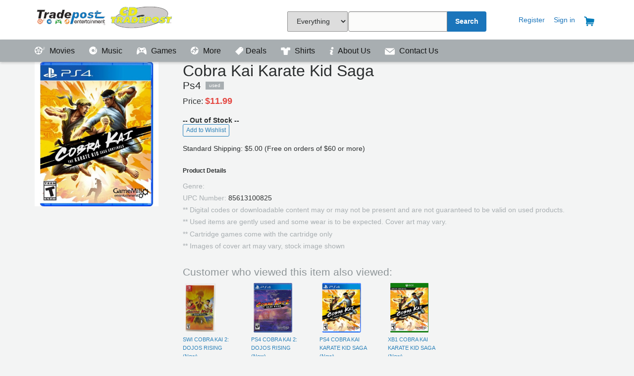

--- FILE ---
content_type: image/svg+xml
request_url: https://tradepostentertainment.com/images/movies-icon.svg
body_size: 5756
content:
<?xml version="1.0" encoding="UTF-8" standalone="no"?>
<svg width="21px" height="16px" viewBox="0 0 21 16" version="1.1" xmlns="http://www.w3.org/2000/svg" xmlns:xlink="http://www.w3.org/1999/xlink" xmlns:sketch="http://www.bohemiancoding.com/sketch/ns">
    <!-- Generator: Sketch 3.4.4 (17249) - http://www.bohemiancoding.com/sketch -->
    <title>movies-icon</title>
    <desc>Created with Sketch.</desc>
    <defs>
        <path id="path-1" d="M0,0.285381818 L20.7372162,0.285381818 L20.7372162,16 L0,16 L0,0.285381818 Z"></path>
    </defs>
    <g id="High-Fidelity" stroke="none" stroke-width="1" fill="none" fill-rule="evenodd" sketch:type="MSPage">
        <g id="Search-Results:-Initial" sketch:type="MSArtboardGroup" transform="translate(-157.000000, -93.000000)">
            <g id="movies-icon" sketch:type="MSLayerGroup" transform="translate(157.000000, 93.000000)">
                <mask id="mask-2" sketch:name="Clip 2" fill="white">
                    <use xlink:href="#path-1"></use>
                </mask>
                <g id="Clip-2"></g>
                <path d="M18.1857162,3.10955636 C18.4362973,2.31450182 18.3162568,1.17210182 18.3162568,1.17210182 L20.2227162,1.80162909 C20.3356622,2.48061091 19.8350676,3.83042909 19.8350676,3.83042909 L18.1857162,3.10955636 Z M18.7927297,6.01661091 L17.2256757,5.02286545 C17.7021486,4.45966545 18.0415541,3.53224727 18.0415541,3.53224727 L19.6733108,4.26097455 C19.2768649,5.43799273 18.7927297,6.01661091 18.7927297,6.01661091 L18.7927297,6.01661091 Z M16.5800676,6.69850182 C16.3700676,6.53908364 16.1651757,6.30344727 15.9807162,5.96250182 L16.8732162,5.31872 L18.3945811,6.34301091 C17.7203108,7.13544727 17.0556892,7.00046545 16.5800676,6.69850182 L16.5800676,6.69850182 Z M11.7188514,9.21457455 C10.4594189,9.21457455 9.43836486,8.16788364 9.43836486,6.87682909 C9.43836486,5.58577455 10.4594189,4.53908364 11.7188514,4.53908364 C12.9782838,4.53908364 13.9990541,5.58577455 13.9990541,6.87682909 C13.9990541,8.16788364 12.9782838,9.21457455 11.7188514,9.21457455 L11.7188514,9.21457455 Z M10.1671216,13.79232 C9.01268919,13.79232 8.07677027,12.8329018 8.07677027,11.6494836 C8.07677027,10.4660655 9.01268919,9.50664727 10.1671216,9.50664727 C11.3215541,9.50664727 12.257473,10.4660655 12.257473,11.6494836 C12.257473,12.8329018 11.3215541,13.79232 10.1671216,13.79232 L10.1671216,13.79232 Z M7.66471622,10.1559564 C7.52055405,10.1559564 7.40335135,10.0361018 7.40335135,9.88832 C7.40335135,9.74024727 7.52055405,9.62039273 7.66471622,9.62039273 C7.80916216,9.62039273 7.92608108,9.74024727 7.92608108,9.88832 C7.92608108,10.0361018 7.80916216,10.1559564 7.66471622,10.1559564 L7.66471622,10.1559564 Z M5.13081081,13.9223564 C3.90656757,13.9223564 2.91389189,12.9047564 2.91389189,11.6494836 C2.91389189,10.3945018 3.90656757,9.37690182 5.13081081,9.37690182 C6.35533784,9.37690182 7.34801351,10.3945018 7.34801351,11.6494836 C7.34801351,12.9047564 6.35533784,13.9223564 5.13081081,13.9223564 L5.13081081,13.9223564 Z M1.33066216,6.87682909 C1.33066216,5.58577455 2.35143243,4.53908364 3.61086486,4.53908364 C4.8702973,4.53908364 5.89135135,5.58577455 5.89135135,6.87682909 C5.89135135,8.16788364 4.8702973,9.21457455 3.61086486,9.21457455 C2.35143243,9.21457455 1.33066216,8.16788364 1.33066216,6.87682909 L1.33066216,6.87682909 Z M6.36895946,8.69210182 C6.36895946,8.84599273 6.24721622,8.97108364 6.09681081,8.97108364 C5.94668919,8.97108364 5.82494595,8.84599273 5.82494595,8.69210182 C5.82494595,8.53792 5.94668919,8.41312 6.09681081,8.41312 C6.24721622,8.41312 6.36895946,8.53792 6.36895946,8.69210182 L6.36895946,8.69210182 Z M8.38524324,6.87682909 C8.38524324,6.74242909 8.49166216,6.63333818 8.62277027,6.63333818 C8.75387838,6.63333818 8.8602973,6.74242909 8.8602973,6.87682909 C8.8602973,7.01122909 8.75387838,7.12032 8.62277027,7.12032 C8.49166216,7.12032 8.38524324,7.01122909 8.38524324,6.87682909 L8.38524324,6.87682909 Z M6.47708108,6.87682909 C6.47708108,6.74242909 6.5835,6.63333818 6.71460811,6.63333818 C6.84571622,6.63333818 6.95213514,6.74242909 6.95213514,6.87682909 C6.95213514,7.01122909 6.84571622,7.12032 6.71460811,7.12032 C6.5835,7.12032 6.47708108,7.01122909 6.47708108,6.87682909 L6.47708108,6.87682909 Z M7.63264865,7.26693818 C8.13977027,7.26693818 8.55097297,7.68846545 8.55097297,8.20802909 C8.55097297,8.72817455 8.13977027,9.14941091 7.63264865,9.14941091 C7.12552703,9.14941091 6.71460811,8.72817455 6.71460811,8.20802909 C6.71460811,7.68846545 7.12552703,7.26693818 7.63264865,7.26693818 L7.63264865,7.26693818 Z M9.4622027,8.72759273 C9.4622027,8.86199273 9.35578378,8.97108364 9.22467568,8.97108364 C9.09328378,8.97108364 8.98714865,8.86199273 8.98714865,8.72759273 C8.98714865,8.59290182 9.09328378,8.48410182 9.22467568,8.48410182 C9.35578378,8.48410182 9.4622027,8.59290182 9.4622027,8.72759273 L9.4622027,8.72759273 Z M7.79156757,1.71464727 C8.96359459,1.71464727 9.9137027,2.68861091 9.9137027,3.88977455 C9.9137027,5.09122909 8.96359459,6.06519273 7.79156757,6.06519273 C6.61954054,6.06519273 5.66971622,5.09122909 5.66971622,3.88977455 C5.66971622,2.68861091 6.61954054,1.71464727 7.79156757,1.71464727 L7.79156757,1.71464727 Z M17.6354595,0.572538182 C18.8125946,3.49617455 16.5956757,5.20090182 15.8436486,5.67799273 C15.8027838,5.58432 15.7627703,5.48686545 15.725027,5.38010182 C15.725027,5.38010182 14.385,3.38941091 12.4268919,1.98839273 C11.1189324,0.923374545 9.46504054,0.285410909 7.66471622,0.285410909 C3.4317973,0.285410909 0,3.80337455 0,8.14286545 C0,12.4823564 3.4317973,16.0000291 7.66471622,16.0000291 C11.8979189,16.0000291 15.3297162,12.4823564 15.3297162,8.14286545 C15.3297162,7.29224727 15.1960541,6.47392 14.9522838,5.70650182 C15.2093919,6.03872 16.9569324,8.18970182 18.1383243,6.98126545 C20.1537568,5.94592 20.7372162,1.65268364 20.7372162,1.65268364 L17.6354595,0.572538182 Z" id="Fill-1" fill="#FFFFFF" sketch:type="MSShapeGroup" mask="url(#mask-2)"></path>
            </g>
        </g>
    </g>
</svg>